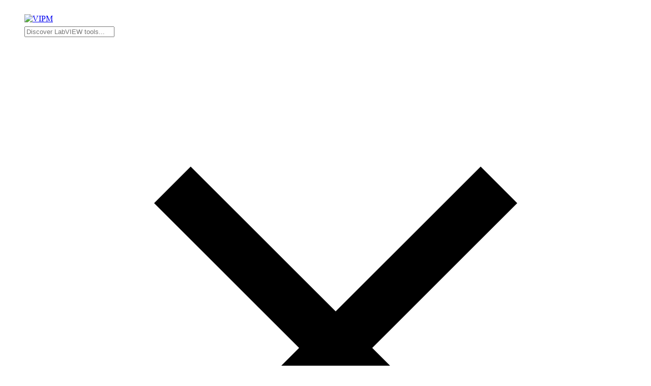

--- FILE ---
content_type: text/html; charset=utf-8
request_url: https://www.vipm.io/package-list/8c6dfecf-93c4-4b9d-bc36-c6db184d5337/
body_size: 23083
content:







<!DOCTYPE html>
<html lang="en" xmlns="http://www.w3.org/1999/xhtml"
      xmlns:fb="http://ogp.me/ns/fb#">
<head>
  <meta name="viewport" content= "width=device-width, initial-scale=1.0">
  <link rel="icon" type="image/png" href="/static/image/favicon.13bfd28d8dca.png">

  
  
  <link rel="apple-touch-icon" type="image/png" href="/static/image/apple-touch-icon.3a5686f8ded2.png">
  <meta name="apple-mobile-web-app-title" content="VIPM.io">
  

  <link rel="stylesheet" href="/static/CACHE/css/output.83ce3a2bcd21.css" type="text/css">
  <script src="/static/CACHE/js/output.d907fd8f3678.js"></script>
  <script type="text/javascript">
    document.addEventListener('htmx:configRequest', function(event) {
        event.detail.headers['X-CSRFToken'] = 'tNJaLn6ptxQXX4MfVyeP0oTcsQTv9Jc5O9uqDKyZeYcKstrIc2m1sIZvODdkF7Qq';
    })
  </script>

  <title>Database Connectivity - Package List - VIPM by JKI</title>
  
        <meta name="description" content="List of 10 LabVIEW add-ons curated by VIPM Community.">
        <meta property="og:title" content="Database Connectivity - Package List - VIPM by JKI.">
        <meta property="og:description" content="Libraries for communicating with databases in LabVIEW. A list of 10 useful LabVIEW add-ons curated by VIPM Community.">
    
        <meta property="og:image" content="https://s3.amazonaws.com/vipm-io-media-files-production/media/package-list-images/8a4e73b0-3b32-408c-baf3-67cb4e70c4a5.png" />
    
  
</head>


<!-- Begin Google Analytics 4 Code -->
<!-- Google tag (gtag.js) -->
<script async src="https://www.googletagmanager.com/gtag/js?id=G-XY9V6M13K8"></script>
<script>
  window.dataLayer = window.dataLayer || [];
  function gtag(){dataLayer.push(arguments);}
  gtag('js', new Date());

  gtag('config', 'G-XY9V6M13K8');
</script>
<!-- End Google Analytics 4 Code -->


<body>
  <header id="topnav">
  
    <div class="left">
        <ul>
            
                <a class="logo" href="/">
                    <img style="padding-top: 12px; padding-bottom: 6px" src="/static/image/vipm-logo.edc799f4d260.png" alt="VIPM" />
                </a>
          
          
            <form id="search-form" action="/search/" class="search search-results ml2">
              <span class="search-input-wrapper">
                
                
                <input type="text" name="q" required value="" placeholder="Discover LabVIEW tools..." class="search-input"><span class="search-clear" tabindex="0" title="Clear" role="button" aria-label="Clear"><svg focusable="true" xmlns="http://www.w3.org/2000/svg" viewBox="0 0 24 24"><path d="M19 6.41L17.59 5 12 10.59 6.41 5 5 6.41 10.59 12 5 17.59 6.41 19 12 13.41 17.59 19 19 17.59 13.41 12z"></path></svg></span>
              </span>
            </form>
          
          
        </ul>
    </div>


    <div style="justify-content: flex-end;">
      <ul>

        <li>
            <a href="/download/" class="" style="color: black">Get VIPM <img style="margin-bottom: -2px;" src="/static/image/icon-download-black.f02eeaa8c6f5.svg"></a>
        </li>
        
          <li>
            
            
            
            <a href="/account/login/?next=/package-list/8c6dfecf-93c4-4b9d-bc36-c6db184d5337/" rel="nofollow">Sign In</a>
            
          </li>
        

        <li>
            
            
        </li>
    </ul>
    </div>
      
	<a class="button text-white" href="/account/register/">Sign Up</a>
      
  
  
  </header>

  <div id="content">
    <div>
    
      
    
      
      <div class="home-content-area">
        <ul>
        <li>
          
          <h2 style="font-size: large; display: flex; align-items: center; justify-content: center; margin-top: -30px; margin-bottom: -50px;">
              <a href="https://www.jki.net/jake"><img src="/static/image/jake_128x128.a3fda4078609.png" width="128" height="128" style="margin: 0px 0-5x -10px -45px;"></a>
              <span style="margin: 0;"><em>Try out the new <a class="diminished-link" style="color: #FF5800" href="https://www.jki.net/jake">Jake: AI Coding Assistant for LabVIEW</a>!</em>
                <br>
                <em>Get answers to questions about LabVIEW and discuss your code.</em>
              </span>
          </h2>
          
          </li>
        </ul>
      </div>
      
    



<div class="home-content-area">


  <header class="package-list">

      
      <div class="breadcrumb diminished">
          <a class="diminished-link" href="/">
              VIPM</a> ›
          <a class="diminished-link" href="/package-lists/">
              Package Lists</a> ›
          <a class="diminished-link" href="/package-list/8c6dfecf-93c4-4b9d-bc36-c6db184d5337/">
              Database Connectivity</a>
      </div>
          <br>
      

      <div class="logo-links-banner">
            
            <div class="logo">
                <img class="logo" src="https://s3.amazonaws.com/vipm-io-media-files-production/media/package-list-images/8a4e73b0-3b32-408c-baf3-67cb4e70c4a5.png" alt="Database Connectivity logo">
            </div>
            
            <div class="description">
                <div>
                    <h1>Database Connectivity</h1>
                    <p>Libraries for communicating with databases in LabVIEW</p>
                    <div style="display: flex; justify-content: space-between; align-content: baseline">
                        <div>
                            Created by
                            <strong>
                                
                                    
                                        <a href="/profile/vipm-community/">
                                            VIPM Community
                                        </a>
                                    
                                
                            </strong>
                            &bull; <span style="white-space: nowrap;">10 packages</span>
                            
                        </div>
                        <div style="align-content: flex-end">
                            <a title="Follow" style="width:42px; height:42px" class="button button-outline" href="/account/login/?next=/package-list/8c6dfecf-93c4-4b9d-bc36-c6db184d5337/"><img style="width:20px; margin-left: -5px; margin-bottom: -4px" src="/static/image/icon-subscribe-black.3fc51902740c.svg"></a>
                            &nbsp;
                            <select title="Share" class="shareSelect" onChange="window.open(this.value);this.selectedIndex = null;">
                                <option value="#" style="background-image:url(/static/image/icon-share-black.dff28b8c8706.svg);"></option>
                        
                            <option value="http://www.linkedin.com/shareArticle?mini=true&url=https://www.vipm.io/package-list/8c6dfecf-93c4-4b9d-bc36-c6db184d5337/&title=Database%20Connectivity&summary=Libraries%20for%20communicating%20with%20databases%20in%20LabVIEW">LinkedIn</option>
                            <option value="https://twitter.com/share?url=https://www.vipm.io/package-list/8c6dfecf-93c4-4b9d-bc36-c6db184d5337/&text=Check out the %22Database%20Connectivity%22 package list on VIPM!%0A%0A&via=vipm&hashtags=%0A%0A,LabVIEW,Toolkit">Twitter</option>
                            <option value="https://www.facebook.com/sharer/sharer.php?u=https://www.vipm.io/package-list/8c6dfecf-93c4-4b9d-bc36-c6db184d5337/">Facebook</option>
                            <option value="mailto:?u=&subject=LabVIEW Package List: Database%20Connectivity&body=Hi,%0A%0AI wanted to share this list of LabVIEW packages with you. You can view and download them here:%0A%0ADatabase%20Connectivity%0Ahttps://www.vipm.io/package-list/8c6dfecf-93c4-4b9d-bc36-c6db184d5337/%0A%0ARegards,%0A">Email</option>
                            </select>
                        </div>
                    </div>
                </div>
            </div>
      </div>
  </header>

  <div class="package package-list">
    <div class="package-details">
    <H2>Packages</H2>
      <div class="tableWrapper">
        <table class="hoverTable icon-table">
            
            
            <tr class='clickable-row' data-href='/package/ovak_technologies_lib_database_connectivity_toolkit_for_big_data_x32/'>
                <td>
                    
                            <img src="https://s3.amazonaws.com/vipm-io-media-files-production/media/package-logos/e6ccb324-9b6c-4876-b5cd-b5042d04e559.png" alt="Database Connectivity Toolkit for Big Data x32 image" width="64">
                    
                </td>
                <td style="min-width: 250px">
                <a href="/package/ovak_technologies_lib_database_connectivity_toolkit_for_big_data_x32/">
                    <span style="font-size: large"><strong>
                        
                            Database Connectivity Toolkit for Big Data x32
                        
                    </strong></span>
                </a>
                <br>
            
                Database Connectivity Toolkit for Big Data
 is a library, which consists of low-level DLL functions, which you can perform both common database 
tasks and adva…
            
                <span class="diminished" style="font-size: small">
                <br>by
                
                    <a class="diminished" href="/publisher/ovak-technologies/">Ovak Technologies</a>
                    
                
                </span>
                </td>
            </tr>
            
            <tr class='clickable-row' data-href='/package/ovak_technologies_lib_database_connectivity_toolkit_for_big_data_x64/'>
                <td>
                    
                            <img src="https://s3.amazonaws.com/vipm-io-media-files-production/media/package-logos/e9557cef-3e1a-4d3a-a9e1-a2238dd94c84.png" alt="Database_Connectivity_Toolkit_for_Big_Data_x64 image" width="64">
                    
                </td>
                <td style="min-width: 250px">
                <a href="/package/ovak_technologies_lib_database_connectivity_toolkit_for_big_data_x64/">
                    <span style="font-size: large"><strong>
                        
                            Database_Connectivity_Toolkit_for_Big_Data_x64
                        
                    </strong></span>
                </a>
                <br>
            
                Database Connectivity Toolkit for Big Data x64
 is a library, which consists of low-level DLL functions, which you can perform both common database 
tasks and …
            
                <span class="diminished" style="font-size: small">
                <br>by
                
                    <a class="diminished" href="/publisher/ovak-technologies/">Ovak Technologies</a>
                    
                
                </span>
                </td>
            </tr>
            
            <tr class='clickable-row' data-href='/package/saphir_lib_mysqlview/'>
                <td>
                    
                            <img src="https://s3.amazonaws.com/vipm-io-media-files-production/media/package-logos/f4044a3d-8af6-418a-b0fd-c44a264fb452.png" alt="GDataBase for MySQL(tm) image" width="64">
                    
                </td>
                <td style="min-width: 250px">
                <a href="/package/saphir_lib_mysqlview/">
                    <span style="font-size: large"><strong>
                        
                            GDataBase for MySQL(tm)
                        
                    </strong></span>
                </a>
                <br>
            
                Connect MySQL database directly from LabVIEW - LabVIEW Real Time compatible
            
                <span class="diminished" style="font-size: small">
                <br>by
                
                    <a class="diminished" href="/publisher/saphir/">qmt</a>
                    
                
                </span>
                </td>
            </tr>
            
            <tr class='clickable-row' data-href='/package/saphir_lib_sqliteview/'>
                <td>
                    
                            <img src="https://s3.amazonaws.com/vipm-io-media-files-production/media/package-logos/ca0350f9-9ba5-44af-abe5-658b646376e0.png" alt="GDataBase for SQLite image" width="64">
                    
                </td>
                <td style="min-width: 250px">
                <a href="/package/saphir_lib_sqliteview/">
                    <span style="font-size: large"><strong>
                        
                            GDataBase for SQLite
                        
                    </strong></span>
                </a>
                <br>
            
                Access SQLite database in LabVIEW
            
                <span class="diminished" style="font-size: small">
                <br>by
                
                    <a class="diminished" href="/publisher/saphir/">qmt</a>
                    
                
                </span>
                </td>
            </tr>
            
            <tr class='clickable-row' data-href='/package/ni_labview_database_connectivity_toolkit/'>
                <td>
                    
                            <img src="https://s3.amazonaws.com/vipm-io-media-files-production/media/package-logos/291c90d7-ee23-43f3-b1b4-f765d76d0f3e.png" alt="LabVIEW Database Connectivity Toolkit image" width="64">
                    
                </td>
                <td style="min-width: 250px">
                <a href="/package/ni_labview_database_connectivity_toolkit/">
                    <span style="font-size: large"><strong>
                        
                            LabVIEW Database Connectivity Toolkit
                        
                    </strong></span>
                </a>
                <br>
            
                The LabVIEW Database Connectivity Toolkit helps you connect to local and remote databases and implement common database operations.
            
                <span class="diminished" style="font-size: small">
                <br>by
                
                    <a class="diminished" href="/publisher/ni/">NI</a>
                    <span class="verified-publisher-badge" title="VIPM.io has confirmed this publisher's identity or affiliation. This does not guarantee package security."
          style="display: inline-block; cursor: help; vertical-align: middle; margin-left: 4px;">
        <svg xmlns="http://www.w3.org/2000/svg" width="16" height="16"
             viewBox="0 0 64 64" style="display: block;">
            <path d="M32,2C15.431,2,2,15.432,2,32c0,16.568,13.432,30,30,30c16.568,0,30-13.432,30-30C62,15.432,48.568,2,32,2z M25.025,50l-0.02-0.02L24.988,50L11,35.6l7.029-7.164l6.977,7.184l21-21.619L53,21.199L25.025,50z" fill="#FF5800"/>
        </svg>
    </span>
                
                </span>
                </td>
            </tr>
            
            <tr class='clickable-row' data-href='/package/neodb_for_postgresql/'>
                <td>
                    
                            <img src="https://s3.amazonaws.com/vipm-io-media-files-production/media/package-logos/ff677c53-b98d-4cff-989e-579b48e190ba.png" alt="NeoDB for PostgreSQL image" width="64">
                    
                </td>
                <td style="min-width: 250px">
                <a href="/package/neodb_for_postgresql/">
                    <span style="font-size: large"><strong>
                        
                            NeoDB for PostgreSQL
                        
                    </strong></span>
                </a>
                <br>
            
                TCP connector for PostgreSQL
            
                <span class="diminished" style="font-size: small">
                <br>by
                
                    <a class="diminished" href="/publisher/neosoft-technologies/">Neosoft Technologies</a>
                    
                
                </span>
                </td>
            </tr>
            
            <tr class='clickable-row' data-href='/package/jdp_science_postgresql/'>
                <td>
                    
                            <img src="https://s3.amazonaws.com/vipm-io-media-files-production/media/package-logos/f702ecc6-c853-42e1-92ee-4ede1f32cbe6.png" alt="PostgreSQL Library image" width="64">
                    
                </td>
                <td style="min-width: 250px">
                <a href="/package/jdp_science_postgresql/">
                    <span style="font-size: large"><strong>
                        
                            PostgreSQL Library
                        
                    </strong></span>
                </a>
                <br>
            
                Wrapping of libPQ for PostgreSQL access.  Higher-level than libPQ itself.  See Examples.
            
                <span class="diminished" style="font-size: small">
                <br>by
                
                    <a class="diminished" href="/publisher/jdp-science/">JDP Science</a>
                    
                
                </span>
                </td>
            </tr>
            
            <tr class='clickable-row' data-href='/package/raima_database_api/'>
                <td>
                    
                            <img src="https://s3.amazonaws.com/vipm-io-media-files-production/media/package-logos/bcdd3e4a-7ae9-4d2b-b9a1-d703767314ce.png" alt="Raima Database API for LabVIEW image" width="64">
                    
                </td>
                <td style="min-width: 250px">
                <a href="/package/raima_database_api/">
                    <span style="font-size: large"><strong>
                        
                            Raima Database API for LabVIEW
                        
                    </strong></span>
                </a>
                <br>
            
                Raima Database API for LabVIEW
            
                <span class="diminished" style="font-size: small">
                <br>by
                
                    <a class="diminished" href="/publisher/raima/">Raima Inc</a>
                    
                
                </span>
                </td>
            </tr>
            
            <tr class='clickable-row' data-href='/package/sint_technology_lib_db_manager/'>
                <td>
                    
                            <img src="https://s3.amazonaws.com/vipm-io-media-files-production/media/package-logos/b524284c-5a78-4d86-aee9-cbadea9ac75f.png" alt="SINT DB Manager image" width="64">
                    
                </td>
                <td style="min-width: 250px">
                <a href="/package/sint_technology_lib_db_manager/">
                    <span style="font-size: large"><strong>
                        
                            SINT DB Manager
                        
                    </strong></span>
                </a>
                <br>
            
                Database connection utility for LabVIEW 32 and 64 bit
            
                <span class="diminished" style="font-size: small">
                <br>by
                
                    <a class="diminished" href="/publisher/sint-technology/">SINT Technology</a>
                    
                
                </span>
                </td>
            </tr>
            
            <tr class='clickable-row' data-href='/package/drjdpowell_lib_sqlite_labview/'>
                <td>
                    
                            <img src="https://s3.amazonaws.com/vipm-io-media-files-production/media/package-logos/cf4b5774-8c0d-4527-8b1b-a1d2503d5ef6.png" alt="SQLite Library image" width="64">
                    
                </td>
                <td style="min-width: 250px">
                <a href="/package/drjdpowell_lib_sqlite_labview/">
                    <span style="font-size: large"><strong>
                        
                            SQLite Library
                        
                    </strong></span>
                </a>
                <br>
            
                SQLite database-in-a-file for LabVIEW
            
                <span class="diminished" style="font-size: small">
                <br>by
                
                    <a class="diminished" href="/publisher/jdp-science/">JDP Science</a>
                    
                
                </span>
                </td>
            </tr>
            
        </table>
      </div>
    </div>
      <div class="package-actions package-list-actions">

        
      
        <p>
            
            
        </p>

          <br>
          <a class="diminished-link" href="/account/login/?next=/package-list/8c6dfecf-93c4-4b9d-bc36-c6db184d5337/">
              <img style="vertical-align: middle; padding-bottom: 2px" height="20" src="/static/image/icon-message-text-outline-gray.d7c7a6ec3f54.svg">
              Suggest a Package
          </a>

    </div>
  </div>

</div>


    </div>
  </div>

  <footer>
      <div class="left">
        <p class="diminished">by</p>&nbsp;<a class="logo" href="https://jki.net/"><img src="/static/image/jki-logo.c46804bd9d12.png" alt="JKI" /></a>
      </div>
      <div class="center">
          <a href="https://www.youtube.com/channel/UCx5d2IKtcCWVqqI280rfrDA/" alt="VIPM on YouTube"><img src="/static/image/icon-youtube-gray.1f9bce250662.svg"></a>
          <a href="https://twitter.com/vipm/" alt="VIPM on twitter"><img src="/static/image/icon-twitter-gray.b114dbfd68f8.svg"></a>
          <a href="https://www.linkedin.com/showcase/vi-package-manager/" alt="VIPM on LinkedIn"><img src="/static/image/icon-linkedin-gray.49e7ccda2b04.svg"></a>
      </div>
      <div class="right">
        <a href="/about/">About</a>
        <a href="https://support.vipm.io">Support</a>
        <a href="/privacy/">Privacy</a>
        <a href="/terms/">Terms</a>
      </div>
  </footer>



<!-- Global site tag (gtag.js) - Google Analytics -->
<script async src="https://www.googletagmanager.com/gtag/js?id=UA-1434847-7"></script>
<script>
  window.dataLayer = window.dataLayer || [];
  function gtag(){dataLayer.push(arguments);}
  gtag('js', new Date());

  gtag('config', 'UA-1434847-7');
</script>
<!-- End Google Analytics Code -->


<!-- Start of HubSpot Embed Code -->
<script type="text/javascript" id="hs-script-loader" async defer src="//js.hs-scripts.com/546933.js"></script>
<!-- End of HubSpot Embed Code -->

<!-- Start Hotjar Tracking Code -->
<script>
    (function(h,o,t,j,a,r){
        h.hj=h.hj||function(){(h.hj.q=h.hj.q||[]).push(arguments)};
        h._hjSettings={hjid:3154000,hjsv:6};
        a=o.getElementsByTagName('head')[0];
        r=o.createElement('script');r.async=1;
        r.src=t+h._hjSettings.hjid+j+h._hjSettings.hjsv;
        a.appendChild(r);
    })(window,document,'https://static.hotjar.com/c/hotjar-','.js?sv=');
</script>
<!-- End Hotjar Tracking Code -->








<!-- CLEAR SEARCH BUTTON BEHAVIOR -->
<script src="/static/CACHE/js/output.ae747f0868db.js" async></script>
<!-- CLEAR SEARCH BUTTON BEHAVIOR -->






</body>
</html>
